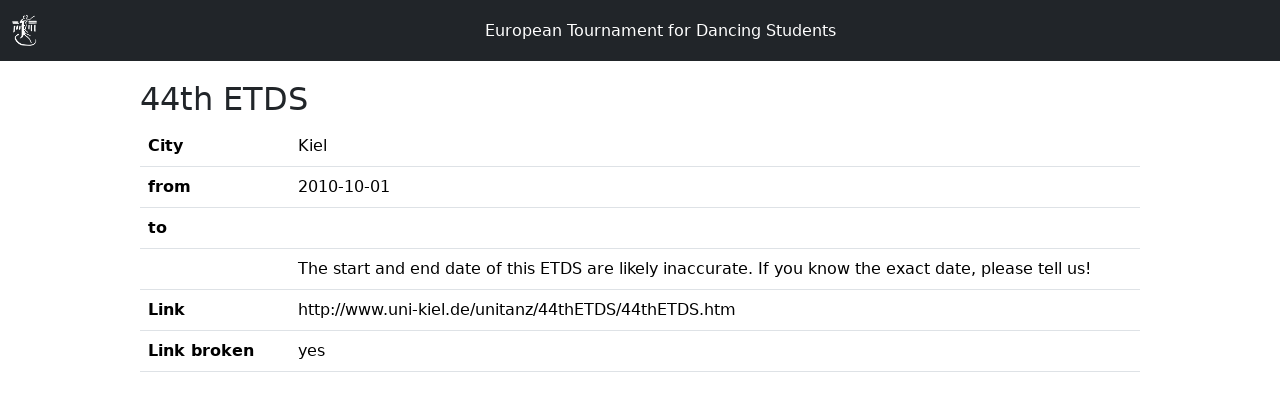

--- FILE ---
content_type: text/html
request_url: https://www.unitanz-berlin.de/etds/etds_044/
body_size: 905
content:
<!doctype html>
<meta charset="utf-8">
	
<title>European Tournament for Dancing Students</title>

	<meta name="robots" content="index"/>
	<meta name="robots" content="follow"/>
	<meta http-equiv="expires" content="43200"/>
	<meta name="viewport" content="width=device-width, initial-scale=1">
	<link rel="shortcut icon" href="../../static/favicon.ico?h=32569bdb"/>
	<link rel="stylesheet" href="../../static/main.css?h=a5cd0b14">
</meta>
<body>
	<nav class="navbar navbar-expand-md fixed-top">
		<div class="container-fluid">
			
<a class="navbar-brand" href="#">
	<img alt="Logo" src="../../static/logo.png?h=f460b179"></img>
</a>


<ul class="collapse navbar-collapse navbar-nav justify-content-center w-100">
	<li class="nav-item text-white">European Tournament for Dancing Students</li>
</ul>

		</div>
	</nav>

	<div class="page-container">
		<div class="page-spacer"></div>

		<div class="page-content">
		
<div class="block block-text-block">
	<h2>44th ETDS</h2>

	<table style="table-layout: fixed">
		<tbody>
			<tr><th style="width: 150px">City</th><td>Kiel</td>
			<tr><th>from</th><td>2010-10-01</td>
			<tr><th>to</th><td></td></tr>
			
			<tr>
				<td></td><td>The start and end date of this ETDS are likely inaccurate. If you know the exact date, please tell us! </td>
			</tr>
			
			<tr>
				<th>Link</th>
				<td>
					
					http://www.uni-kiel.de/unitanz/44thETDS/44thETDS.htm
					

				</td>
			</tr>

			<tr>
				<th>Link broken</th>
				<td>
					
					yes
					
				</td>
			</tr>
		</tbody>
	</table>
</div>

		</div>

		<footer class="page-footer">
			<div class="container-fluid">
				<div class="row">
					<div class="col d-none d-sm-block">Keine Cookies, also kein Cookiebanner!</div>
					<div class="col col-sm-auto text-center text-sm-end">
						<a href="../../datenschutzerklaerung/">Datenschutzerklärung</a>
					</div>
					<div class="col col-sm-auto text-center text-sm-end">
						<a href="../../impressum/">Impressum</a>
					</div>
				</div>
			</div>
		</footer>
	</div>

	<script src="../../static/main.js"></script>
</body>


--- FILE ---
content_type: text/javascript
request_url: https://www.unitanz-berlin.de/static/main.js
body_size: 14501
content:
/*
 * ATTENTION: The "eval" devtool has been used (maybe by default in mode: "development").
 * This devtool is neither made for production nor for readable output files.
 * It uses "eval()" calls to create a separate source file in the browser devtools.
 * If you are trying to read the output file, select a different devtool (https://webpack.js.org/configuration/devtool/)
 * or disable the default devtool with "devtool: false".
 * If you are looking for production-ready output files, see mode: "production" (https://webpack.js.org/configuration/mode/).
 */
/******/ (() => { // webpackBootstrap
/******/ 	var __webpack_modules__ = ({

/***/ "./node_modules/bootstrap/js/dist/base-component.js":
/*!**********************************************************!*\
  !*** ./node_modules/bootstrap/js/dist/base-component.js ***!
  \**********************************************************/
/***/ (function(module, __unused_webpack_exports, __webpack_require__) {

eval("/*!\n  * Bootstrap base-component.js v5.3.2 (https://getbootstrap.com/)\n  * Copyright 2011-2023 The Bootstrap Authors (https://github.com/twbs/bootstrap/graphs/contributors)\n  * Licensed under MIT (https://github.com/twbs/bootstrap/blob/main/LICENSE)\n  */\n(function (global, factory) {\n   true ? module.exports = factory(__webpack_require__(/*! ./dom/data.js */ \"./node_modules/bootstrap/js/dist/dom/data.js\"), __webpack_require__(/*! ./dom/event-handler.js */ \"./node_modules/bootstrap/js/dist/dom/event-handler.js\"), __webpack_require__(/*! ./util/config.js */ \"./node_modules/bootstrap/js/dist/util/config.js\"), __webpack_require__(/*! ./util/index.js */ \"./node_modules/bootstrap/js/dist/util/index.js\")) :\n  0;\n})(this, (function (Data, EventHandler, Config, index_js) { 'use strict';\n\n  /**\n   * --------------------------------------------------------------------------\n   * Bootstrap base-component.js\n   * Licensed under MIT (https://github.com/twbs/bootstrap/blob/main/LICENSE)\n   * --------------------------------------------------------------------------\n   */\n\n\n  /**\n   * Constants\n   */\n\n  const VERSION = '5.3.2';\n\n  /**\n   * Class definition\n   */\n\n  class BaseComponent extends Config {\n    constructor(element, config) {\n      super();\n      element = index_js.getElement(element);\n      if (!element) {\n        return;\n      }\n      this._element = element;\n      this._config = this._getConfig(config);\n      Data.set(this._element, this.constructor.DATA_KEY, this);\n    }\n\n    // Public\n    dispose() {\n      Data.remove(this._element, this.constructor.DATA_KEY);\n      EventHandler.off(this._element, this.constructor.EVENT_KEY);\n      for (const propertyName of Object.getOwnPropertyNames(this)) {\n        this[propertyName] = null;\n      }\n    }\n    _queueCallback(callback, element, isAnimated = true) {\n      index_js.executeAfterTransition(callback, element, isAnimated);\n    }\n    _getConfig(config) {\n      config = this._mergeConfigObj(config, this._element);\n      config = this._configAfterMerge(config);\n      this._typeCheckConfig(config);\n      return config;\n    }\n\n    // Static\n    static getInstance(element) {\n      return Data.get(index_js.getElement(element), this.DATA_KEY);\n    }\n    static getOrCreateInstance(element, config = {}) {\n      return this.getInstance(element) || new this(element, typeof config === 'object' ? config : null);\n    }\n    static get VERSION() {\n      return VERSION;\n    }\n    static get DATA_KEY() {\n      return `bs.${this.NAME}`;\n    }\n    static get EVENT_KEY() {\n      return `.${this.DATA_KEY}`;\n    }\n    static eventName(name) {\n      return `${name}${this.EVENT_KEY}`;\n    }\n  }\n\n  return BaseComponent;\n\n}));\n//# sourceMappingURL=base-component.js.map\n\n\n//# sourceURL=webpack://ubx/./node_modules/bootstrap/js/dist/base-component.js?");

/***/ }),

/***/ "./node_modules/bootstrap/js/dist/button.js":
/*!**************************************************!*\
  !*** ./node_modules/bootstrap/js/dist/button.js ***!
  \**************************************************/
/***/ (function(module, __unused_webpack_exports, __webpack_require__) {

eval("/*!\n  * Bootstrap button.js v5.3.2 (https://getbootstrap.com/)\n  * Copyright 2011-2023 The Bootstrap Authors (https://github.com/twbs/bootstrap/graphs/contributors)\n  * Licensed under MIT (https://github.com/twbs/bootstrap/blob/main/LICENSE)\n  */\n(function (global, factory) {\n   true ? module.exports = factory(__webpack_require__(/*! ./base-component.js */ \"./node_modules/bootstrap/js/dist/base-component.js\"), __webpack_require__(/*! ./dom/event-handler.js */ \"./node_modules/bootstrap/js/dist/dom/event-handler.js\"), __webpack_require__(/*! ./util/index.js */ \"./node_modules/bootstrap/js/dist/util/index.js\")) :\n  0;\n})(this, (function (BaseComponent, EventHandler, index_js) { 'use strict';\n\n  /**\n   * --------------------------------------------------------------------------\n   * Bootstrap button.js\n   * Licensed under MIT (https://github.com/twbs/bootstrap/blob/main/LICENSE)\n   * --------------------------------------------------------------------------\n   */\n\n\n  /**\n   * Constants\n   */\n\n  const NAME = 'button';\n  const DATA_KEY = 'bs.button';\n  const EVENT_KEY = `.${DATA_KEY}`;\n  const DATA_API_KEY = '.data-api';\n  const CLASS_NAME_ACTIVE = 'active';\n  const SELECTOR_DATA_TOGGLE = '[data-bs-toggle=\"button\"]';\n  const EVENT_CLICK_DATA_API = `click${EVENT_KEY}${DATA_API_KEY}`;\n\n  /**\n   * Class definition\n   */\n\n  class Button extends BaseComponent {\n    // Getters\n    static get NAME() {\n      return NAME;\n    }\n\n    // Public\n    toggle() {\n      // Toggle class and sync the `aria-pressed` attribute with the return value of the `.toggle()` method\n      this._element.setAttribute('aria-pressed', this._element.classList.toggle(CLASS_NAME_ACTIVE));\n    }\n\n    // Static\n    static jQueryInterface(config) {\n      return this.each(function () {\n        const data = Button.getOrCreateInstance(this);\n        if (config === 'toggle') {\n          data[config]();\n        }\n      });\n    }\n  }\n\n  /**\n   * Data API implementation\n   */\n\n  EventHandler.on(document, EVENT_CLICK_DATA_API, SELECTOR_DATA_TOGGLE, event => {\n    event.preventDefault();\n    const button = event.target.closest(SELECTOR_DATA_TOGGLE);\n    const data = Button.getOrCreateInstance(button);\n    data.toggle();\n  });\n\n  /**\n   * jQuery\n   */\n\n  index_js.defineJQueryPlugin(Button);\n\n  return Button;\n\n}));\n//# sourceMappingURL=button.js.map\n\n\n//# sourceURL=webpack://ubx/./node_modules/bootstrap/js/dist/button.js?");

/***/ }),

/***/ "./node_modules/bootstrap/js/dist/carousel.js":
/*!****************************************************!*\
  !*** ./node_modules/bootstrap/js/dist/carousel.js ***!
  \****************************************************/
/***/ (function(module, __unused_webpack_exports, __webpack_require__) {

eval("/*!\n  * Bootstrap carousel.js v5.3.2 (https://getbootstrap.com/)\n  * Copyright 2011-2023 The Bootstrap Authors (https://github.com/twbs/bootstrap/graphs/contributors)\n  * Licensed under MIT (https://github.com/twbs/bootstrap/blob/main/LICENSE)\n  */\n(function (global, factory) {\n   true ? module.exports = factory(__webpack_require__(/*! ./base-component.js */ \"./node_modules/bootstrap/js/dist/base-component.js\"), __webpack_require__(/*! ./dom/event-handler.js */ \"./node_modules/bootstrap/js/dist/dom/event-handler.js\"), __webpack_require__(/*! ./dom/manipulator.js */ \"./node_modules/bootstrap/js/dist/dom/manipulator.js\"), __webpack_require__(/*! ./dom/selector-engine.js */ \"./node_modules/bootstrap/js/dist/dom/selector-engine.js\"), __webpack_require__(/*! ./util/index.js */ \"./node_modules/bootstrap/js/dist/util/index.js\"), __webpack_require__(/*! ./util/swipe.js */ \"./node_modules/bootstrap/js/dist/util/swipe.js\")) :\n  0;\n})(this, (function (BaseComponent, EventHandler, Manipulator, SelectorEngine, index_js, Swipe) { 'use strict';\n\n  /**\n   * --------------------------------------------------------------------------\n   * Bootstrap carousel.js\n   * Licensed under MIT (https://github.com/twbs/bootstrap/blob/main/LICENSE)\n   * --------------------------------------------------------------------------\n   */\n\n\n  /**\n   * Constants\n   */\n\n  const NAME = 'carousel';\n  const DATA_KEY = 'bs.carousel';\n  const EVENT_KEY = `.${DATA_KEY}`;\n  const DATA_API_KEY = '.data-api';\n  const ARROW_LEFT_KEY = 'ArrowLeft';\n  const ARROW_RIGHT_KEY = 'ArrowRight';\n  const TOUCHEVENT_COMPAT_WAIT = 500; // Time for mouse compat events to fire after touch\n\n  const ORDER_NEXT = 'next';\n  const ORDER_PREV = 'prev';\n  const DIRECTION_LEFT = 'left';\n  const DIRECTION_RIGHT = 'right';\n  const EVENT_SLIDE = `slide${EVENT_KEY}`;\n  const EVENT_SLID = `slid${EVENT_KEY}`;\n  const EVENT_KEYDOWN = `keydown${EVENT_KEY}`;\n  const EVENT_MOUSEENTER = `mouseenter${EVENT_KEY}`;\n  const EVENT_MOUSELEAVE = `mouseleave${EVENT_KEY}`;\n  const EVENT_DRAG_START = `dragstart${EVENT_KEY}`;\n  const EVENT_LOAD_DATA_API = `load${EVENT_KEY}${DATA_API_KEY}`;\n  const EVENT_CLICK_DATA_API = `click${EVENT_KEY}${DATA_API_KEY}`;\n  const CLASS_NAME_CAROUSEL = 'carousel';\n  const CLASS_NAME_ACTIVE = 'active';\n  const CLASS_NAME_SLIDE = 'slide';\n  const CLASS_NAME_END = 'carousel-item-end';\n  const CLASS_NAME_START = 'carousel-item-start';\n  const CLASS_NAME_NEXT = 'carousel-item-next';\n  const CLASS_NAME_PREV = 'carousel-item-prev';\n  const SELECTOR_ACTIVE = '.active';\n  const SELECTOR_ITEM = '.carousel-item';\n  const SELECTOR_ACTIVE_ITEM = SELECTOR_ACTIVE + SELECTOR_ITEM;\n  const SELECTOR_ITEM_IMG = '.carousel-item img';\n  const SELECTOR_INDICATORS = '.carousel-indicators';\n  const SELECTOR_DATA_SLIDE = '[data-bs-slide], [data-bs-slide-to]';\n  const SELECTOR_DATA_RIDE = '[data-bs-ride=\"carousel\"]';\n  const KEY_TO_DIRECTION = {\n    [ARROW_LEFT_KEY]: DIRECTION_RIGHT,\n    [ARROW_RIGHT_KEY]: DIRECTION_LEFT\n  };\n  const Default = {\n    interval: 5000,\n    keyboard: true,\n    pause: 'hover',\n    ride: false,\n    touch: true,\n    wrap: true\n  };\n  const DefaultType = {\n    interval: '(number|boolean)',\n    // TODO:v6 remove boolean support\n    keyboard: 'boolean',\n    pause: '(string|boolean)',\n    ride: '(boolean|string)',\n    touch: 'boolean',\n    wrap: 'boolean'\n  };\n\n  /**\n   * Class definition\n   */\n\n  class Carousel extends BaseComponent {\n    constructor(element, config) {\n      super(element, config);\n      this._interval = null;\n      this._activeElement = null;\n      this._isSliding = false;\n      this.touchTimeout = null;\n      this._swipeHelper = null;\n      this._indicatorsElement = SelectorEngine.findOne(SELECTOR_INDICATORS, this._element);\n      this._addEventListeners();\n      if (this._config.ride === CLASS_NAME_CAROUSEL) {\n        this.cycle();\n      }\n    }\n\n    // Getters\n    static get Default() {\n      return Default;\n    }\n    static get DefaultType() {\n      return DefaultType;\n    }\n    static get NAME() {\n      return NAME;\n    }\n\n    // Public\n    next() {\n      this._slide(ORDER_NEXT);\n    }\n    nextWhenVisible() {\n      // FIXME TODO use `document.visibilityState`\n      // Don't call next when the page isn't visible\n      // or the carousel or its parent isn't visible\n      if (!document.hidden && index_js.isVisible(this._element)) {\n        this.next();\n      }\n    }\n    prev() {\n      this._slide(ORDER_PREV);\n    }\n    pause() {\n      if (this._isSliding) {\n        index_js.triggerTransitionEnd(this._element);\n      }\n      this._clearInterval();\n    }\n    cycle() {\n      this._clearInterval();\n      this._updateInterval();\n      this._interval = setInterval(() => this.nextWhenVisible(), this._config.interval);\n    }\n    _maybeEnableCycle() {\n      if (!this._config.ride) {\n        return;\n      }\n      if (this._isSliding) {\n        EventHandler.one(this._element, EVENT_SLID, () => this.cycle());\n        return;\n      }\n      this.cycle();\n    }\n    to(index) {\n      const items = this._getItems();\n      if (index > items.length - 1 || index < 0) {\n        return;\n      }\n      if (this._isSliding) {\n        EventHandler.one(this._element, EVENT_SLID, () => this.to(index));\n        return;\n      }\n      const activeIndex = this._getItemIndex(this._getActive());\n      if (activeIndex === index) {\n        return;\n      }\n      const order = index > activeIndex ? ORDER_NEXT : ORDER_PREV;\n      this._slide(order, items[index]);\n    }\n    dispose() {\n      if (this._swipeHelper) {\n        this._swipeHelper.dispose();\n      }\n      super.dispose();\n    }\n\n    // Private\n    _configAfterMerge(config) {\n      config.defaultInterval = config.interval;\n      return config;\n    }\n    _addEventListeners() {\n      if (this._config.keyboard) {\n        EventHandler.on(this._element, EVENT_KEYDOWN, event => this._keydown(event));\n      }\n      if (this._config.pause === 'hover') {\n        EventHandler.on(this._element, EVENT_MOUSEENTER, () => this.pause());\n        EventHandler.on(this._element, EVENT_MOUSELEAVE, () => this._maybeEnableCycle());\n      }\n      if (this._config.touch && Swipe.isSupported()) {\n        this._addTouchEventListeners();\n      }\n    }\n    _addTouchEventListeners() {\n      for (const img of SelectorEngine.find(SELECTOR_ITEM_IMG, this._element)) {\n        EventHandler.on(img, EVENT_DRAG_START, event => event.preventDefault());\n      }\n      const endCallBack = () => {\n        if (this._config.pause !== 'hover') {\n          return;\n        }\n\n        // If it's a touch-enabled device, mouseenter/leave are fired as\n        // part of the mouse compatibility events on first tap - the carousel\n        // would stop cycling until user tapped out of it;\n        // here, we listen for touchend, explicitly pause the carousel\n        // (as if it's the second time we tap on it, mouseenter compat event\n        // is NOT fired) and after a timeout (to allow for mouse compatibility\n        // events to fire) we explicitly restart cycling\n\n        this.pause();\n        if (this.touchTimeout) {\n          clearTimeout(this.touchTimeout);\n        }\n        this.touchTimeout = setTimeout(() => this._maybeEnableCycle(), TOUCHEVENT_COMPAT_WAIT + this._config.interval);\n      };\n      const swipeConfig = {\n        leftCallback: () => this._slide(this._directionToOrder(DIRECTION_LEFT)),\n        rightCallback: () => this._slide(this._directionToOrder(DIRECTION_RIGHT)),\n        endCallback: endCallBack\n      };\n      this._swipeHelper = new Swipe(this._element, swipeConfig);\n    }\n    _keydown(event) {\n      if (/input|textarea/i.test(event.target.tagName)) {\n        return;\n      }\n      const direction = KEY_TO_DIRECTION[event.key];\n      if (direction) {\n        event.preventDefault();\n        this._slide(this._directionToOrder(direction));\n      }\n    }\n    _getItemIndex(element) {\n      return this._getItems().indexOf(element);\n    }\n    _setActiveIndicatorElement(index) {\n      if (!this._indicatorsElement) {\n        return;\n      }\n      const activeIndicator = SelectorEngine.findOne(SELECTOR_ACTIVE, this._indicatorsElement);\n      activeIndicator.classList.remove(CLASS_NAME_ACTIVE);\n      activeIndicator.removeAttribute('aria-current');\n      const newActiveIndicator = SelectorEngine.findOne(`[data-bs-slide-to=\"${index}\"]`, this._indicatorsElement);\n      if (newActiveIndicator) {\n        newActiveIndicator.classList.add(CLASS_NAME_ACTIVE);\n        newActiveIndicator.setAttribute('aria-current', 'true');\n      }\n    }\n    _updateInterval() {\n      const element = this._activeElement || this._getActive();\n      if (!element) {\n        return;\n      }\n      const elementInterval = Number.parseInt(element.getAttribute('data-bs-interval'), 10);\n      this._config.interval = elementInterval || this._config.defaultInterval;\n    }\n    _slide(order, element = null) {\n      if (this._isSliding) {\n        return;\n      }\n      const activeElement = this._getActive();\n      const isNext = order === ORDER_NEXT;\n      const nextElement = element || index_js.getNextActiveElement(this._getItems(), activeElement, isNext, this._config.wrap);\n      if (nextElement === activeElement) {\n        return;\n      }\n      const nextElementIndex = this._getItemIndex(nextElement);\n      const triggerEvent = eventName => {\n        return EventHandler.trigger(this._element, eventName, {\n          relatedTarget: nextElement,\n          direction: this._orderToDirection(order),\n          from: this._getItemIndex(activeElement),\n          to: nextElementIndex\n        });\n      };\n      const slideEvent = triggerEvent(EVENT_SLIDE);\n      if (slideEvent.defaultPrevented) {\n        return;\n      }\n      if (!activeElement || !nextElement) {\n        // Some weirdness is happening, so we bail\n        // TODO: change tests that use empty divs to avoid this check\n        return;\n      }\n      const isCycling = Boolean(this._interval);\n      this.pause();\n      this._isSliding = true;\n      this._setActiveIndicatorElement(nextElementIndex);\n      this._activeElement = nextElement;\n      const directionalClassName = isNext ? CLASS_NAME_START : CLASS_NAME_END;\n      const orderClassName = isNext ? CLASS_NAME_NEXT : CLASS_NAME_PREV;\n      nextElement.classList.add(orderClassName);\n      index_js.reflow(nextElement);\n      activeElement.classList.add(directionalClassName);\n      nextElement.classList.add(directionalClassName);\n      const completeCallBack = () => {\n        nextElement.classList.remove(directionalClassName, orderClassName);\n        nextElement.classList.add(CLASS_NAME_ACTIVE);\n        activeElement.classList.remove(CLASS_NAME_ACTIVE, orderClassName, directionalClassName);\n        this._isSliding = false;\n        triggerEvent(EVENT_SLID);\n      };\n      this._queueCallback(completeCallBack, activeElement, this._isAnimated());\n      if (isCycling) {\n        this.cycle();\n      }\n    }\n    _isAnimated() {\n      return this._element.classList.contains(CLASS_NAME_SLIDE);\n    }\n    _getActive() {\n      return SelectorEngine.findOne(SELECTOR_ACTIVE_ITEM, this._element);\n    }\n    _getItems() {\n      return SelectorEngine.find(SELECTOR_ITEM, this._element);\n    }\n    _clearInterval() {\n      if (this._interval) {\n        clearInterval(this._interval);\n        this._interval = null;\n      }\n    }\n    _directionToOrder(direction) {\n      if (index_js.isRTL()) {\n        return direction === DIRECTION_LEFT ? ORDER_PREV : ORDER_NEXT;\n      }\n      return direction === DIRECTION_LEFT ? ORDER_NEXT : ORDER_PREV;\n    }\n    _orderToDirection(order) {\n      if (index_js.isRTL()) {\n        return order === ORDER_PREV ? DIRECTION_LEFT : DIRECTION_RIGHT;\n      }\n      return order === ORDER_PREV ? DIRECTION_RIGHT : DIRECTION_LEFT;\n    }\n\n    // Static\n    static jQueryInterface(config) {\n      return this.each(function () {\n        const data = Carousel.getOrCreateInstance(this, config);\n        if (typeof config === 'number') {\n          data.to(config);\n          return;\n        }\n        if (typeof config === 'string') {\n          if (data[config] === undefined || config.startsWith('_') || config === 'constructor') {\n            throw new TypeError(`No method named \"${config}\"`);\n          }\n          data[config]();\n        }\n      });\n    }\n  }\n\n  /**\n   * Data API implementation\n   */\n\n  EventHandler.on(document, EVENT_CLICK_DATA_API, SELECTOR_DATA_SLIDE, function (event) {\n    const target = SelectorEngine.getElementFromSelector(this);\n    if (!target || !target.classList.contains(CLASS_NAME_CAROUSEL)) {\n      return;\n    }\n    event.preventDefault();\n    const carousel = Carousel.getOrCreateInstance(target);\n    const slideIndex = this.getAttribute('data-bs-slide-to');\n    if (slideIndex) {\n      carousel.to(slideIndex);\n      carousel._maybeEnableCycle();\n      return;\n    }\n    if (Manipulator.getDataAttribute(this, 'slide') === 'next') {\n      carousel.next();\n      carousel._maybeEnableCycle();\n      return;\n    }\n    carousel.prev();\n    carousel._maybeEnableCycle();\n  });\n  EventHandler.on(window, EVENT_LOAD_DATA_API, () => {\n    const carousels = SelectorEngine.find(SELECTOR_DATA_RIDE);\n    for (const carousel of carousels) {\n      Carousel.getOrCreateInstance(carousel);\n    }\n  });\n\n  /**\n   * jQuery\n   */\n\n  index_js.defineJQueryPlugin(Carousel);\n\n  return Carousel;\n\n}));\n//# sourceMappingURL=carousel.js.map\n\n\n//# sourceURL=webpack://ubx/./node_modules/bootstrap/js/dist/carousel.js?");

/***/ }),

/***/ "./node_modules/bootstrap/js/dist/collapse.js":
/*!****************************************************!*\
  !*** ./node_modules/bootstrap/js/dist/collapse.js ***!
  \****************************************************/
/***/ (function(module, __unused_webpack_exports, __webpack_require__) {

eval("/*!\n  * Bootstrap collapse.js v5.3.2 (https://getbootstrap.com/)\n  * Copyright 2011-2023 The Bootstrap Authors (https://github.com/twbs/bootstrap/graphs/contributors)\n  * Licensed under MIT (https://github.com/twbs/bootstrap/blob/main/LICENSE)\n  */\n(function (global, factory) {\n   true ? module.exports = factory(__webpack_require__(/*! ./base-component.js */ \"./node_modules/bootstrap/js/dist/base-component.js\"), __webpack_require__(/*! ./dom/event-handler.js */ \"./node_modules/bootstrap/js/dist/dom/event-handler.js\"), __webpack_require__(/*! ./dom/selector-engine.js */ \"./node_modules/bootstrap/js/dist/dom/selector-engine.js\"), __webpack_require__(/*! ./util/index.js */ \"./node_modules/bootstrap/js/dist/util/index.js\")) :\n  0;\n})(this, (function (BaseComponent, EventHandler, SelectorEngine, index_js) { 'use strict';\n\n  /**\n   * --------------------------------------------------------------------------\n   * Bootstrap collapse.js\n   * Licensed under MIT (https://github.com/twbs/bootstrap/blob/main/LICENSE)\n   * --------------------------------------------------------------------------\n   */\n\n\n  /**\n   * Constants\n   */\n\n  const NAME = 'collapse';\n  const DATA_KEY = 'bs.collapse';\n  const EVENT_KEY = `.${DATA_KEY}`;\n  const DATA_API_KEY = '.data-api';\n  const EVENT_SHOW = `show${EVENT_KEY}`;\n  const EVENT_SHOWN = `shown${EVENT_KEY}`;\n  const EVENT_HIDE = `hide${EVENT_KEY}`;\n  const EVENT_HIDDEN = `hidden${EVENT_KEY}`;\n  const EVENT_CLICK_DATA_API = `click${EVENT_KEY}${DATA_API_KEY}`;\n  const CLASS_NAME_SHOW = 'show';\n  const CLASS_NAME_COLLAPSE = 'collapse';\n  const CLASS_NAME_COLLAPSING = 'collapsing';\n  const CLASS_NAME_COLLAPSED = 'collapsed';\n  const CLASS_NAME_DEEPER_CHILDREN = `:scope .${CLASS_NAME_COLLAPSE} .${CLASS_NAME_COLLAPSE}`;\n  const CLASS_NAME_HORIZONTAL = 'collapse-horizontal';\n  const WIDTH = 'width';\n  const HEIGHT = 'height';\n  const SELECTOR_ACTIVES = '.collapse.show, .collapse.collapsing';\n  const SELECTOR_DATA_TOGGLE = '[data-bs-toggle=\"collapse\"]';\n  const Default = {\n    parent: null,\n    toggle: true\n  };\n  const DefaultType = {\n    parent: '(null|element)',\n    toggle: 'boolean'\n  };\n\n  /**\n   * Class definition\n   */\n\n  class Collapse extends BaseComponent {\n    constructor(element, config) {\n      super(element, config);\n      this._isTransitioning = false;\n      this._triggerArray = [];\n      const toggleList = SelectorEngine.find(SELECTOR_DATA_TOGGLE);\n      for (const elem of toggleList) {\n        const selector = SelectorEngine.getSelectorFromElement(elem);\n        const filterElement = SelectorEngine.find(selector).filter(foundElement => foundElement === this._element);\n        if (selector !== null && filterElement.length) {\n          this._triggerArray.push(elem);\n        }\n      }\n      this._initializeChildren();\n      if (!this._config.parent) {\n        this._addAriaAndCollapsedClass(this._triggerArray, this._isShown());\n      }\n      if (this._config.toggle) {\n        this.toggle();\n      }\n    }\n\n    // Getters\n    static get Default() {\n      return Default;\n    }\n    static get DefaultType() {\n      return DefaultType;\n    }\n    static get NAME() {\n      return NAME;\n    }\n\n    // Public\n    toggle() {\n      if (this._isShown()) {\n        this.hide();\n      } else {\n        this.show();\n      }\n    }\n    show() {\n      if (this._isTransitioning || this._isShown()) {\n        return;\n      }\n      let activeChildren = [];\n\n      // find active children\n      if (this._config.parent) {\n        activeChildren = this._getFirstLevelChildren(SELECTOR_ACTIVES).filter(element => element !== this._element).map(element => Collapse.getOrCreateInstance(element, {\n          toggle: false\n        }));\n      }\n      if (activeChildren.length && activeChildren[0]._isTransitioning) {\n        return;\n      }\n      const startEvent = EventHandler.trigger(this._element, EVENT_SHOW);\n      if (startEvent.defaultPrevented) {\n        return;\n      }\n      for (const activeInstance of activeChildren) {\n        activeInstance.hide();\n      }\n      const dimension = this._getDimension();\n      this._element.classList.remove(CLASS_NAME_COLLAPSE);\n      this._element.classList.add(CLASS_NAME_COLLAPSING);\n      this._element.style[dimension] = 0;\n      this._addAriaAndCollapsedClass(this._triggerArray, true);\n      this._isTransitioning = true;\n      const complete = () => {\n        this._isTransitioning = false;\n        this._element.classList.remove(CLASS_NAME_COLLAPSING);\n        this._element.classList.add(CLASS_NAME_COLLAPSE, CLASS_NAME_SHOW);\n        this._element.style[dimension] = '';\n        EventHandler.trigger(this._element, EVENT_SHOWN);\n      };\n      const capitalizedDimension = dimension[0].toUpperCase() + dimension.slice(1);\n      const scrollSize = `scroll${capitalizedDimension}`;\n      this._queueCallback(complete, this._element, true);\n      this._element.style[dimension] = `${this._element[scrollSize]}px`;\n    }\n    hide() {\n      if (this._isTransitioning || !this._isShown()) {\n        return;\n      }\n      const startEvent = EventHandler.trigger(this._element, EVENT_HIDE);\n      if (startEvent.defaultPrevented) {\n        return;\n      }\n      const dimension = this._getDimension();\n      this._element.style[dimension] = `${this._element.getBoundingClientRect()[dimension]}px`;\n      index_js.reflow(this._element);\n      this._element.classList.add(CLASS_NAME_COLLAPSING);\n      this._element.classList.remove(CLASS_NAME_COLLAPSE, CLASS_NAME_SHOW);\n      for (const trigger of this._triggerArray) {\n        const element = SelectorEngine.getElementFromSelector(trigger);\n        if (element && !this._isShown(element)) {\n          this._addAriaAndCollapsedClass([trigger], false);\n        }\n      }\n      this._isTransitioning = true;\n      const complete = () => {\n        this._isTransitioning = false;\n        this._element.classList.remove(CLASS_NAME_COLLAPSING);\n        this._element.classList.add(CLASS_NAME_COLLAPSE);\n        EventHandler.trigger(this._element, EVENT_HIDDEN);\n      };\n      this._element.style[dimension] = '';\n      this._queueCallback(complete, this._element, true);\n    }\n    _isShown(element = this._element) {\n      return element.classList.contains(CLASS_NAME_SHOW);\n    }\n\n    // Private\n    _configAfterMerge(config) {\n      config.toggle = Boolean(config.toggle); // Coerce string values\n      config.parent = index_js.getElement(config.parent);\n      return config;\n    }\n    _getDimension() {\n      return this._element.classList.contains(CLASS_NAME_HORIZONTAL) ? WIDTH : HEIGHT;\n    }\n    _initializeChildren() {\n      if (!this._config.parent) {\n        return;\n      }\n      const children = this._getFirstLevelChildren(SELECTOR_DATA_TOGGLE);\n      for (const element of children) {\n        const selected = SelectorEngine.getElementFromSelector(element);\n        if (selected) {\n          this._addAriaAndCollapsedClass([element], this._isShown(selected));\n        }\n      }\n    }\n    _getFirstLevelChildren(selector) {\n      const children = SelectorEngine.find(CLASS_NAME_DEEPER_CHILDREN, this._config.parent);\n      // remove children if greater depth\n      return SelectorEngine.find(selector, this._config.parent).filter(element => !children.includes(element));\n    }\n    _addAriaAndCollapsedClass(triggerArray, isOpen) {\n      if (!triggerArray.length) {\n        return;\n      }\n      for (const element of triggerArray) {\n        element.classList.toggle(CLASS_NAME_COLLAPSED, !isOpen);\n        element.setAttribute('aria-expanded', isOpen);\n      }\n    }\n\n    // Static\n    static jQueryInterface(config) {\n      const _config = {};\n      if (typeof config === 'string' && /show|hide/.test(config)) {\n        _config.toggle = false;\n      }\n      return this.each(function () {\n        const data = Collapse.getOrCreateInstance(this, _config);\n        if (typeof config === 'string') {\n          if (typeof data[config] === 'undefined') {\n            throw new TypeError(`No method named \"${config}\"`);\n          }\n          data[config]();\n        }\n      });\n    }\n  }\n\n  /**\n   * Data API implementation\n   */\n\n  EventHandler.on(document, EVENT_CLICK_DATA_API, SELECTOR_DATA_TOGGLE, function (event) {\n    // preventDefault only for <a> elements (which change the URL) not inside the collapsible element\n    if (event.target.tagName === 'A' || event.delegateTarget && event.delegateTarget.tagName === 'A') {\n      event.preventDefault();\n    }\n    for (const element of SelectorEngine.getMultipleElementsFromSelector(this)) {\n      Collapse.getOrCreateInstance(element, {\n        toggle: false\n      }).toggle();\n    }\n  });\n\n  /**\n   * jQuery\n   */\n\n  index_js.defineJQueryPlugin(Collapse);\n\n  return Collapse;\n\n}));\n//# sourceMappingURL=collapse.js.map\n\n\n//# sourceURL=webpack://ubx/./node_modules/bootstrap/js/dist/collapse.js?");

/***/ }),

/***/ "./node_modules/bootstrap/js/dist/dom/data.js":
/*!****************************************************!*\
  !*** ./node_modules/bootstrap/js/dist/dom/data.js ***!
  \****************************************************/
/***/ (function(module) {

eval("/*!\n  * Bootstrap data.js v5.3.2 (https://getbootstrap.com/)\n  * Copyright 2011-2023 The Bootstrap Authors (https://github.com/twbs/bootstrap/graphs/contributors)\n  * Licensed under MIT (https://github.com/twbs/bootstrap/blob/main/LICENSE)\n  */\n(function (global, factory) {\n   true ? module.exports = factory() :\n  0;\n})(this, (function () { 'use strict';\n\n  /**\n   * --------------------------------------------------------------------------\n   * Bootstrap dom/data.js\n   * Licensed under MIT (https://github.com/twbs/bootstrap/blob/main/LICENSE)\n   * --------------------------------------------------------------------------\n   */\n\n  /**\n   * Constants\n   */\n\n  const elementMap = new Map();\n  const data = {\n    set(element, key, instance) {\n      if (!elementMap.has(element)) {\n        elementMap.set(element, new Map());\n      }\n      const instanceMap = elementMap.get(element);\n\n      // make it clear we only want one instance per element\n      // can be removed later when multiple key/instances are fine to be used\n      if (!instanceMap.has(key) && instanceMap.size !== 0) {\n        // eslint-disable-next-line no-console\n        console.error(`Bootstrap doesn't allow more than one instance per element. Bound instance: ${Array.from(instanceMap.keys())[0]}.`);\n        return;\n      }\n      instanceMap.set(key, instance);\n    },\n    get(element, key) {\n      if (elementMap.has(element)) {\n        return elementMap.get(element).get(key) || null;\n      }\n      return null;\n    },\n    remove(element, key) {\n      if (!elementMap.has(element)) {\n        return;\n      }\n      const instanceMap = elementMap.get(element);\n      instanceMap.delete(key);\n\n      // free up element references if there are no instances left for an element\n      if (instanceMap.size === 0) {\n        elementMap.delete(element);\n      }\n    }\n  };\n\n  return data;\n\n}));\n//# sourceMappingURL=data.js.map\n\n\n//# sourceURL=webpack://ubx/./node_modules/bootstrap/js/dist/dom/data.js?");

/***/ }),

/***/ "./node_modules/bootstrap/js/dist/dom/event-handler.js":
/*!*************************************************************!*\
  !*** ./node_modules/bootstrap/js/dist/dom/event-handler.js ***!
  \*************************************************************/
/***/ (function(module, __unused_webpack_exports, __webpack_require__) {

eval("/*!\n  * Bootstrap event-handler.js v5.3.2 (https://getbootstrap.com/)\n  * Copyright 2011-2023 The Bootstrap Authors (https://github.com/twbs/bootstrap/graphs/contributors)\n  * Licensed under MIT (https://github.com/twbs/bootstrap/blob/main/LICENSE)\n  */\n(function (global, factory) {\n   true ? module.exports = factory(__webpack_require__(/*! ../util/index.js */ \"./node_modules/bootstrap/js/dist/util/index.js\")) :\n  0;\n})(this, (function (index_js) { 'use strict';\n\n  /**\n   * --------------------------------------------------------------------------\n   * Bootstrap dom/event-handler.js\n   * Licensed under MIT (https://github.com/twbs/bootstrap/blob/main/LICENSE)\n   * --------------------------------------------------------------------------\n   */\n\n\n  /**\n   * Constants\n   */\n\n  const namespaceRegex = /[^.]*(?=\\..*)\\.|.*/;\n  const stripNameRegex = /\\..*/;\n  const stripUidRegex = /::\\d+$/;\n  const eventRegistry = {}; // Events storage\n  let uidEvent = 1;\n  const customEvents = {\n    mouseenter: 'mouseover',\n    mouseleave: 'mouseout'\n  };\n  const nativeEvents = new Set(['click', 'dblclick', 'mouseup', 'mousedown', 'contextmenu', 'mousewheel', 'DOMMouseScroll', 'mouseover', 'mouseout', 'mousemove', 'selectstart', 'selectend', 'keydown', 'keypress', 'keyup', 'orientationchange', 'touchstart', 'touchmove', 'touchend', 'touchcancel', 'pointerdown', 'pointermove', 'pointerup', 'pointerleave', 'pointercancel', 'gesturestart', 'gesturechange', 'gestureend', 'focus', 'blur', 'change', 'reset', 'select', 'submit', 'focusin', 'focusout', 'load', 'unload', 'beforeunload', 'resize', 'move', 'DOMContentLoaded', 'readystatechange', 'error', 'abort', 'scroll']);\n\n  /**\n   * Private methods\n   */\n\n  function makeEventUid(element, uid) {\n    return uid && `${uid}::${uidEvent++}` || element.uidEvent || uidEvent++;\n  }\n  function getElementEvents(element) {\n    const uid = makeEventUid(element);\n    element.uidEvent = uid;\n    eventRegistry[uid] = eventRegistry[uid] || {};\n    return eventRegistry[uid];\n  }\n  function bootstrapHandler(element, fn) {\n    return function handler(event) {\n      hydrateObj(event, {\n        delegateTarget: element\n      });\n      if (handler.oneOff) {\n        EventHandler.off(element, event.type, fn);\n      }\n      return fn.apply(element, [event]);\n    };\n  }\n  function bootstrapDelegationHandler(element, selector, fn) {\n    return function handler(event) {\n      const domElements = element.querySelectorAll(selector);\n      for (let {\n        target\n      } = event; target && target !== this; target = target.parentNode) {\n        for (const domElement of domElements) {\n          if (domElement !== target) {\n            continue;\n          }\n          hydrateObj(event, {\n            delegateTarget: target\n          });\n          if (handler.oneOff) {\n            EventHandler.off(element, event.type, selector, fn);\n          }\n          return fn.apply(target, [event]);\n        }\n      }\n    };\n  }\n  function findHandler(events, callable, delegationSelector = null) {\n    return Object.values(events).find(event => event.callable === callable && event.delegationSelector === delegationSelector);\n  }\n  function normalizeParameters(originalTypeEvent, handler, delegationFunction) {\n    const isDelegated = typeof handler === 'string';\n    // TODO: tooltip passes `false` instead of selector, so we need to check\n    const callable = isDelegated ? delegationFunction : handler || delegationFunction;\n    let typeEvent = getTypeEvent(originalTypeEvent);\n    if (!nativeEvents.has(typeEvent)) {\n      typeEvent = originalTypeEvent;\n    }\n    return [isDelegated, callable, typeEvent];\n  }\n  function addHandler(element, originalTypeEvent, handler, delegationFunction, oneOff) {\n    if (typeof originalTypeEvent !== 'string' || !element) {\n      return;\n    }\n    let [isDelegated, callable, typeEvent] = normalizeParameters(originalTypeEvent, handler, delegationFunction);\n\n    // in case of mouseenter or mouseleave wrap the handler within a function that checks for its DOM position\n    // this prevents the handler from being dispatched the same way as mouseover or mouseout does\n    if (originalTypeEvent in customEvents) {\n      const wrapFunction = fn => {\n        return function (event) {\n          if (!event.relatedTarget || event.relatedTarget !== event.delegateTarget && !event.delegateTarget.contains(event.relatedTarget)) {\n            return fn.call(this, event);\n          }\n        };\n      };\n      callable = wrapFunction(callable);\n    }\n    const events = getElementEvents(element);\n    const handlers = events[typeEvent] || (events[typeEvent] = {});\n    const previousFunction = findHandler(handlers, callable, isDelegated ? handler : null);\n    if (previousFunction) {\n      previousFunction.oneOff = previousFunction.oneOff && oneOff;\n      return;\n    }\n    const uid = makeEventUid(callable, originalTypeEvent.replace(namespaceRegex, ''));\n    const fn = isDelegated ? bootstrapDelegationHandler(element, handler, callable) : bootstrapHandler(element, callable);\n    fn.delegationSelector = isDelegated ? handler : null;\n    fn.callable = callable;\n    fn.oneOff = oneOff;\n    fn.uidEvent = uid;\n    handlers[uid] = fn;\n    element.addEventListener(typeEvent, fn, isDelegated);\n  }\n  function removeHandler(element, events, typeEvent, handler, delegationSelector) {\n    const fn = findHandler(events[typeEvent], handler, delegationSelector);\n    if (!fn) {\n      return;\n    }\n    element.removeEventListener(typeEvent, fn, Boolean(delegationSelector));\n    delete events[typeEvent][fn.uidEvent];\n  }\n  function removeNamespacedHandlers(element, events, typeEvent, namespace) {\n    const storeElementEvent = events[typeEvent] || {};\n    for (const [handlerKey, event] of Object.entries(storeElementEvent)) {\n      if (handlerKey.includes(namespace)) {\n        removeHandler(element, events, typeEvent, event.callable, event.delegationSelector);\n      }\n    }\n  }\n  function getTypeEvent(event) {\n    // allow to get the native events from namespaced events ('click.bs.button' --> 'click')\n    event = event.replace(stripNameRegex, '');\n    return customEvents[event] || event;\n  }\n  const EventHandler = {\n    on(element, event, handler, delegationFunction) {\n      addHandler(element, event, handler, delegationFunction, false);\n    },\n    one(element, event, handler, delegationFunction) {\n      addHandler(element, event, handler, delegationFunction, true);\n    },\n    off(element, originalTypeEvent, handler, delegationFunction) {\n      if (typeof originalTypeEvent !== 'string' || !element) {\n        return;\n      }\n      const [isDelegated, callable, typeEvent] = normalizeParameters(originalTypeEvent, handler, delegationFunction);\n      const inNamespace = typeEvent !== originalTypeEvent;\n      const events = getElementEvents(element);\n      const storeElementEvent = events[typeEvent] || {};\n      const isNamespace = originalTypeEvent.startsWith('.');\n      if (typeof callable !== 'undefined') {\n        // Simplest case: handler is passed, remove that listener ONLY.\n        if (!Object.keys(storeElementEvent).length) {\n          return;\n        }\n        removeHandler(element, events, typeEvent, callable, isDelegated ? handler : null);\n        return;\n      }\n      if (isNamespace) {\n        for (const elementEvent of Object.keys(events)) {\n          removeNamespacedHandlers(element, events, elementEvent, originalTypeEvent.slice(1));\n        }\n      }\n      for (const [keyHandlers, event] of Object.entries(storeElementEvent)) {\n        const handlerKey = keyHandlers.replace(stripUidRegex, '');\n        if (!inNamespace || originalTypeEvent.includes(handlerKey)) {\n          removeHandler(element, events, typeEvent, event.callable, event.delegationSelector);\n        }\n      }\n    },\n    trigger(element, event, args) {\n      if (typeof event !== 'string' || !element) {\n        return null;\n      }\n      const $ = index_js.getjQuery();\n      const typeEvent = getTypeEvent(event);\n      const inNamespace = event !== typeEvent;\n      let jQueryEvent = null;\n      let bubbles = true;\n      let nativeDispatch = true;\n      let defaultPrevented = false;\n      if (inNamespace && $) {\n        jQueryEvent = $.Event(event, args);\n        $(element).trigger(jQueryEvent);\n        bubbles = !jQueryEvent.isPropagationStopped();\n        nativeDispatch = !jQueryEvent.isImmediatePropagationStopped();\n        defaultPrevented = jQueryEvent.isDefaultPrevented();\n      }\n      const evt = hydrateObj(new Event(event, {\n        bubbles,\n        cancelable: true\n      }), args);\n      if (defaultPrevented) {\n        evt.preventDefault();\n      }\n      if (nativeDispatch) {\n        element.dispatchEvent(evt);\n      }\n      if (evt.defaultPrevented && jQueryEvent) {\n        jQueryEvent.preventDefault();\n      }\n      return evt;\n    }\n  };\n  function hydrateObj(obj, meta = {}) {\n    for (const [key, value] of Object.entries(meta)) {\n      try {\n        obj[key] = value;\n      } catch (_unused) {\n        Object.defineProperty(obj, key, {\n          configurable: true,\n          get() {\n            return value;\n          }\n        });\n      }\n    }\n    return obj;\n  }\n\n  return EventHandler;\n\n}));\n//# sourceMappingURL=event-handler.js.map\n\n\n//# sourceURL=webpack://ubx/./node_modules/bootstrap/js/dist/dom/event-handler.js?");

/***/ }),

/***/ "./node_modules/bootstrap/js/dist/dom/manipulator.js":
/*!***********************************************************!*\
  !*** ./node_modules/bootstrap/js/dist/dom/manipulator.js ***!
  \***********************************************************/
/***/ (function(module) {

eval("/*!\n  * Bootstrap manipulator.js v5.3.2 (https://getbootstrap.com/)\n  * Copyright 2011-2023 The Bootstrap Authors (https://github.com/twbs/bootstrap/graphs/contributors)\n  * Licensed under MIT (https://github.com/twbs/bootstrap/blob/main/LICENSE)\n  */\n(function (global, factory) {\n   true ? module.exports = factory() :\n  0;\n})(this, (function () { 'use strict';\n\n  /**\n   * --------------------------------------------------------------------------\n   * Bootstrap dom/manipulator.js\n   * Licensed under MIT (https://github.com/twbs/bootstrap/blob/main/LICENSE)\n   * --------------------------------------------------------------------------\n   */\n\n  function normalizeData(value) {\n    if (value === 'true') {\n      return true;\n    }\n    if (value === 'false') {\n      return false;\n    }\n    if (value === Number(value).toString()) {\n      return Number(value);\n    }\n    if (value === '' || value === 'null') {\n      return null;\n    }\n    if (typeof value !== 'string') {\n      return value;\n    }\n    try {\n      return JSON.parse(decodeURIComponent(value));\n    } catch (_unused) {\n      return value;\n    }\n  }\n  function normalizeDataKey(key) {\n    return key.replace(/[A-Z]/g, chr => `-${chr.toLowerCase()}`);\n  }\n  const Manipulator = {\n    setDataAttribute(element, key, value) {\n      element.setAttribute(`data-bs-${normalizeDataKey(key)}`, value);\n    },\n    removeDataAttribute(element, key) {\n      element.removeAttribute(`data-bs-${normalizeDataKey(key)}`);\n    },\n    getDataAttributes(element) {\n      if (!element) {\n        return {};\n      }\n      const attributes = {};\n      const bsKeys = Object.keys(element.dataset).filter(key => key.startsWith('bs') && !key.startsWith('bsConfig'));\n      for (const key of bsKeys) {\n        let pureKey = key.replace(/^bs/, '');\n        pureKey = pureKey.charAt(0).toLowerCase() + pureKey.slice(1, pureKey.length);\n        attributes[pureKey] = normalizeData(element.dataset[key]);\n      }\n      return attributes;\n    },\n    getDataAttribute(element, key) {\n      return normalizeData(element.getAttribute(`data-bs-${normalizeDataKey(key)}`));\n    }\n  };\n\n  return Manipulator;\n\n}));\n//# sourceMappingURL=manipulator.js.map\n\n\n//# sourceURL=webpack://ubx/./node_modules/bootstrap/js/dist/dom/manipulator.js?");

/***/ }),

/***/ "./node_modules/bootstrap/js/dist/dom/selector-engine.js":
/*!***************************************************************!*\
  !*** ./node_modules/bootstrap/js/dist/dom/selector-engine.js ***!
  \***************************************************************/
/***/ (function(module, __unused_webpack_exports, __webpack_require__) {

eval("/*!\n  * Bootstrap selector-engine.js v5.3.2 (https://getbootstrap.com/)\n  * Copyright 2011-2023 The Bootstrap Authors (https://github.com/twbs/bootstrap/graphs/contributors)\n  * Licensed under MIT (https://github.com/twbs/bootstrap/blob/main/LICENSE)\n  */\n(function (global, factory) {\n   true ? module.exports = factory(__webpack_require__(/*! ../util/index.js */ \"./node_modules/bootstrap/js/dist/util/index.js\")) :\n  0;\n})(this, (function (index_js) { 'use strict';\n\n  /**\n   * --------------------------------------------------------------------------\n   * Bootstrap dom/selector-engine.js\n   * Licensed under MIT (https://github.com/twbs/bootstrap/blob/main/LICENSE)\n   * --------------------------------------------------------------------------\n   */\n\n  const getSelector = element => {\n    let selector = element.getAttribute('data-bs-target');\n    if (!selector || selector === '#') {\n      let hrefAttribute = element.getAttribute('href');\n\n      // The only valid content that could double as a selector are IDs or classes,\n      // so everything starting with `#` or `.`. If a \"real\" URL is used as the selector,\n      // `document.querySelector` will rightfully complain it is invalid.\n      // See https://github.com/twbs/bootstrap/issues/32273\n      if (!hrefAttribute || !hrefAttribute.includes('#') && !hrefAttribute.startsWith('.')) {\n        return null;\n      }\n\n      // Just in case some CMS puts out a full URL with the anchor appended\n      if (hrefAttribute.includes('#') && !hrefAttribute.startsWith('#')) {\n        hrefAttribute = `#${hrefAttribute.split('#')[1]}`;\n      }\n      selector = hrefAttribute && hrefAttribute !== '#' ? index_js.parseSelector(hrefAttribute.trim()) : null;\n    }\n    return selector;\n  };\n  const SelectorEngine = {\n    find(selector, element = document.documentElement) {\n      return [].concat(...Element.prototype.querySelectorAll.call(element, selector));\n    },\n    findOne(selector, element = document.documentElement) {\n      return Element.prototype.querySelector.call(element, selector);\n    },\n    children(element, selector) {\n      return [].concat(...element.children).filter(child => child.matches(selector));\n    },\n    parents(element, selector) {\n      const parents = [];\n      let ancestor = element.parentNode.closest(selector);\n      while (ancestor) {\n        parents.push(ancestor);\n        ancestor = ancestor.parentNode.closest(selector);\n      }\n      return parents;\n    },\n    prev(element, selector) {\n      let previous = element.previousElementSibling;\n      while (previous) {\n        if (previous.matches(selector)) {\n          return [previous];\n        }\n        previous = previous.previousElementSibling;\n      }\n      return [];\n    },\n    // TODO: this is now unused; remove later along with prev()\n    next(element, selector) {\n      let next = element.nextElementSibling;\n      while (next) {\n        if (next.matches(selector)) {\n          return [next];\n        }\n        next = next.nextElementSibling;\n      }\n      return [];\n    },\n    focusableChildren(element) {\n      const focusables = ['a', 'button', 'input', 'textarea', 'select', 'details', '[tabindex]', '[contenteditable=\"true\"]'].map(selector => `${selector}:not([tabindex^=\"-\"])`).join(',');\n      return this.find(focusables, element).filter(el => !index_js.isDisabled(el) && index_js.isVisible(el));\n    },\n    getSelectorFromElement(element) {\n      const selector = getSelector(element);\n      if (selector) {\n        return SelectorEngine.findOne(selector) ? selector : null;\n      }\n      return null;\n    },\n    getElementFromSelector(element) {\n      const selector = getSelector(element);\n      return selector ? SelectorEngine.findOne(selector) : null;\n    },\n    getMultipleElementsFromSelector(element) {\n      const selector = getSelector(element);\n      return selector ? SelectorEngine.find(selector) : [];\n    }\n  };\n\n  return SelectorEngine;\n\n}));\n//# sourceMappingURL=selector-engine.js.map\n\n\n//# sourceURL=webpack://ubx/./node_modules/bootstrap/js/dist/dom/selector-engine.js?");

/***/ }),

/***/ "./node_modules/bootstrap/js/dist/util/config.js":
/*!*******************************************************!*\
  !*** ./node_modules/bootstrap/js/dist/util/config.js ***!
  \*******************************************************/
/***/ (function(module, __unused_webpack_exports, __webpack_require__) {

eval("/*!\n  * Bootstrap config.js v5.3.2 (https://getbootstrap.com/)\n  * Copyright 2011-2023 The Bootstrap Authors (https://github.com/twbs/bootstrap/graphs/contributors)\n  * Licensed under MIT (https://github.com/twbs/bootstrap/blob/main/LICENSE)\n  */\n(function (global, factory) {\n   true ? module.exports = factory(__webpack_require__(/*! ../dom/manipulator.js */ \"./node_modules/bootstrap/js/dist/dom/manipulator.js\"), __webpack_require__(/*! ./index.js */ \"./node_modules/bootstrap/js/dist/util/index.js\")) :\n  0;\n})(this, (function (Manipulator, index_js) { 'use strict';\n\n  /**\n   * --------------------------------------------------------------------------\n   * Bootstrap util/config.js\n   * Licensed under MIT (https://github.com/twbs/bootstrap/blob/main/LICENSE)\n   * --------------------------------------------------------------------------\n   */\n\n\n  /**\n   * Class definition\n   */\n\n  class Config {\n    // Getters\n    static get Default() {\n      return {};\n    }\n    static get DefaultType() {\n      return {};\n    }\n    static get NAME() {\n      throw new Error('You have to implement the static method \"NAME\", for each component!');\n    }\n    _getConfig(config) {\n      config = this._mergeConfigObj(config);\n      config = this._configAfterMerge(config);\n      this._typeCheckConfig(config);\n      return config;\n    }\n    _configAfterMerge(config) {\n      return config;\n    }\n    _mergeConfigObj(config, element) {\n      const jsonConfig = index_js.isElement(element) ? Manipulator.getDataAttribute(element, 'config') : {}; // try to parse\n\n      return {\n        ...this.constructor.Default,\n        ...(typeof jsonConfig === 'object' ? jsonConfig : {}),\n        ...(index_js.isElement(element) ? Manipulator.getDataAttributes(element) : {}),\n        ...(typeof config === 'object' ? config : {})\n      };\n    }\n    _typeCheckConfig(config, configTypes = this.constructor.DefaultType) {\n      for (const [property, expectedTypes] of Object.entries(configTypes)) {\n        const value = config[property];\n        const valueType = index_js.isElement(value) ? 'element' : index_js.toType(value);\n        if (!new RegExp(expectedTypes).test(valueType)) {\n          throw new TypeError(`${this.constructor.NAME.toUpperCase()}: Option \"${property}\" provided type \"${valueType}\" but expected type \"${expectedTypes}\".`);\n        }\n      }\n    }\n  }\n\n  return Config;\n\n}));\n//# sourceMappingURL=config.js.map\n\n\n//# sourceURL=webpack://ubx/./node_modules/bootstrap/js/dist/util/config.js?");

/***/ }),

/***/ "./node_modules/bootstrap/js/dist/util/index.js":
/*!******************************************************!*\
  !*** ./node_modules/bootstrap/js/dist/util/index.js ***!
  \******************************************************/
/***/ (function(__unused_webpack_module, exports) {

eval("/*!\n  * Bootstrap index.js v5.3.2 (https://getbootstrap.com/)\n  * Copyright 2011-2023 The Bootstrap Authors (https://github.com/twbs/bootstrap/graphs/contributors)\n  * Licensed under MIT (https://github.com/twbs/bootstrap/blob/main/LICENSE)\n  */\n(function (global, factory) {\n   true ? factory(exports) :\n  0;\n})(this, (function (exports) { 'use strict';\n\n  /**\n   * --------------------------------------------------------------------------\n   * Bootstrap util/index.js\n   * Licensed under MIT (https://github.com/twbs/bootstrap/blob/main/LICENSE)\n   * --------------------------------------------------------------------------\n   */\n\n  const MAX_UID = 1000000;\n  const MILLISECONDS_MULTIPLIER = 1000;\n  const TRANSITION_END = 'transitionend';\n\n  /**\n   * Properly escape IDs selectors to handle weird IDs\n   * @param {string} selector\n   * @returns {string}\n   */\n  const parseSelector = selector => {\n    if (selector && window.CSS && window.CSS.escape) {\n      // document.querySelector needs escaping to handle IDs (html5+) containing for instance /\n      selector = selector.replace(/#([^\\s\"#']+)/g, (match, id) => `#${CSS.escape(id)}`);\n    }\n    return selector;\n  };\n\n  // Shout-out Angus Croll (https://goo.gl/pxwQGp)\n  const toType = object => {\n    if (object === null || object === undefined) {\n      return `${object}`;\n    }\n    return Object.prototype.toString.call(object).match(/\\s([a-z]+)/i)[1].toLowerCase();\n  };\n\n  /**\n   * Public Util API\n   */\n\n  const getUID = prefix => {\n    do {\n      prefix += Math.floor(Math.random() * MAX_UID);\n    } while (document.getElementById(prefix));\n    return prefix;\n  };\n  const getTransitionDurationFromElement = element => {\n    if (!element) {\n      return 0;\n    }\n\n    // Get transition-duration of the element\n    let {\n      transitionDuration,\n      transitionDelay\n    } = window.getComputedStyle(element);\n    const floatTransitionDuration = Number.parseFloat(transitionDuration);\n    const floatTransitionDelay = Number.parseFloat(transitionDelay);\n\n    // Return 0 if element or transition duration is not found\n    if (!floatTransitionDuration && !floatTransitionDelay) {\n      return 0;\n    }\n\n    // If multiple durations are defined, take the first\n    transitionDuration = transitionDuration.split(',')[0];\n    transitionDelay = transitionDelay.split(',')[0];\n    return (Number.parseFloat(transitionDuration) + Number.parseFloat(transitionDelay)) * MILLISECONDS_MULTIPLIER;\n  };\n  const triggerTransitionEnd = element => {\n    element.dispatchEvent(new Event(TRANSITION_END));\n  };\n  const isElement = object => {\n    if (!object || typeof object !== 'object') {\n      return false;\n    }\n    if (typeof object.jquery !== 'undefined') {\n      object = object[0];\n    }\n    return typeof object.nodeType !== 'undefined';\n  };\n  const getElement = object => {\n    // it's a jQuery object or a node element\n    if (isElement(object)) {\n      return object.jquery ? object[0] : object;\n    }\n    if (typeof object === 'string' && object.length > 0) {\n      return document.querySelector(parseSelector(object));\n    }\n    return null;\n  };\n  const isVisible = element => {\n    if (!isElement(element) || element.getClientRects().length === 0) {\n      return false;\n    }\n    const elementIsVisible = getComputedStyle(element).getPropertyValue('visibility') === 'visible';\n    // Handle `details` element as its content may falsie appear visible when it is closed\n    const closedDetails = element.closest('details:not([open])');\n    if (!closedDetails) {\n      return elementIsVisible;\n    }\n    if (closedDetails !== element) {\n      const summary = element.closest('summary');\n      if (summary && summary.parentNode !== closedDetails) {\n        return false;\n      }\n      if (summary === null) {\n        return false;\n      }\n    }\n    return elementIsVisible;\n  };\n  const isDisabled = element => {\n    if (!element || element.nodeType !== Node.ELEMENT_NODE) {\n      return true;\n    }\n    if (element.classList.contains('disabled')) {\n      return true;\n    }\n    if (typeof element.disabled !== 'undefined') {\n      return element.disabled;\n    }\n    return element.hasAttribute('disabled') && element.getAttribute('disabled') !== 'false';\n  };\n  const findShadowRoot = element => {\n    if (!document.documentElement.attachShadow) {\n      return null;\n    }\n\n    // Can find the shadow root otherwise it'll return the document\n    if (typeof element.getRootNode === 'function') {\n      const root = element.getRootNode();\n      return root instanceof ShadowRoot ? root : null;\n    }\n    if (element instanceof ShadowRoot) {\n      return element;\n    }\n\n    // when we don't find a shadow root\n    if (!element.parentNode) {\n      return null;\n    }\n    return findShadowRoot(element.parentNode);\n  };\n  const noop = () => {};\n\n  /**\n   * Trick to restart an element's animation\n   *\n   * @param {HTMLElement} element\n   * @return void\n   *\n   * @see https://www.charistheo.io/blog/2021/02/restart-a-css-animation-with-javascript/#restarting-a-css-animation\n   */\n  const reflow = element => {\n    element.offsetHeight; // eslint-disable-line no-unused-expressions\n  };\n\n  const getjQuery = () => {\n    if (window.jQuery && !document.body.hasAttribute('data-bs-no-jquery')) {\n      return window.jQuery;\n    }\n    return null;\n  };\n  const DOMContentLoadedCallbacks = [];\n  const onDOMContentLoaded = callback => {\n    if (document.readyState === 'loading') {\n      // add listener on the first call when the document is in loading state\n      if (!DOMContentLoadedCallbacks.length) {\n        document.addEventListener('DOMContentLoaded', () => {\n          for (const callback of DOMContentLoadedCallbacks) {\n            callback();\n          }\n        });\n      }\n      DOMContentLoadedCallbacks.push(callback);\n    } else {\n      callback();\n    }\n  };\n  const isRTL = () => document.documentElement.dir === 'rtl';\n  const defineJQueryPlugin = plugin => {\n    onDOMContentLoaded(() => {\n      const $ = getjQuery();\n      /* istanbul ignore if */\n      if ($) {\n        const name = plugin.NAME;\n        const JQUERY_NO_CONFLICT = $.fn[name];\n        $.fn[name] = plugin.jQueryInterface;\n        $.fn[name].Constructor = plugin;\n        $.fn[name].noConflict = () => {\n          $.fn[name] = JQUERY_NO_CONFLICT;\n          return plugin.jQueryInterface;\n        };\n      }\n    });\n  };\n  const execute = (possibleCallback, args = [], defaultValue = possibleCallback) => {\n    return typeof possibleCallback === 'function' ? possibleCallback(...args) : defaultValue;\n  };\n  const executeAfterTransition = (callback, transitionElement, waitForTransition = true) => {\n    if (!waitForTransition) {\n      execute(callback);\n      return;\n    }\n    const durationPadding = 5;\n    const emulatedDuration = getTransitionDurationFromElement(transitionElement) + durationPadding;\n    let called = false;\n    const handler = ({\n      target\n    }) => {\n      if (target !== transitionElement) {\n        return;\n      }\n      called = true;\n      transitionElement.removeEventListener(TRANSITION_END, handler);\n      execute(callback);\n    };\n    transitionElement.addEventListener(TRANSITION_END, handler);\n    setTimeout(() => {\n      if (!called) {\n        triggerTransitionEnd(transitionElement);\n      }\n    }, emulatedDuration);\n  };\n\n  /**\n   * Return the previous/next element of a list.\n   *\n   * @param {array} list    The list of elements\n   * @param activeElement   The active element\n   * @param shouldGetNext   Choose to get next or previous element\n   * @param isCycleAllowed\n   * @return {Element|elem} The proper element\n   */\n  const getNextActiveElement = (list, activeElement, shouldGetNext, isCycleAllowed) => {\n    const listLength = list.length;\n    let index = list.indexOf(activeElement);\n\n    // if the element does not exist in the list return an element\n    // depending on the direction and if cycle is allowed\n    if (index === -1) {\n      return !shouldGetNext && isCycleAllowed ? list[listLength - 1] : list[0];\n    }\n    index += shouldGetNext ? 1 : -1;\n    if (isCycleAllowed) {\n      index = (index + listLength) % listLength;\n    }\n    return list[Math.max(0, Math.min(index, listLength - 1))];\n  };\n\n  exports.defineJQueryPlugin = defineJQueryPlugin;\n  exports.execute = execute;\n  exports.executeAfterTransition = executeAfterTransition;\n  exports.findShadowRoot = findShadowRoot;\n  exports.getElement = getElement;\n  exports.getNextActiveElement = getNextActiveElement;\n  exports.getTransitionDurationFromElement = getTransitionDurationFromElement;\n  exports.getUID = getUID;\n  exports.getjQuery = getjQuery;\n  exports.isDisabled = isDisabled;\n  exports.isElement = isElement;\n  exports.isRTL = isRTL;\n  exports.isVisible = isVisible;\n  exports.noop = noop;\n  exports.onDOMContentLoaded = onDOMContentLoaded;\n  exports.parseSelector = parseSelector;\n  exports.reflow = reflow;\n  exports.toType = toType;\n  exports.triggerTransitionEnd = triggerTransitionEnd;\n\n  Object.defineProperty(exports, Symbol.toStringTag, { value: 'Module' });\n\n}));\n//# sourceMappingURL=index.js.map\n\n\n//# sourceURL=webpack://ubx/./node_modules/bootstrap/js/dist/util/index.js?");

/***/ }),

/***/ "./node_modules/bootstrap/js/dist/util/swipe.js":
/*!******************************************************!*\
  !*** ./node_modules/bootstrap/js/dist/util/swipe.js ***!
  \******************************************************/
/***/ (function(module, __unused_webpack_exports, __webpack_require__) {

eval("/*!\n  * Bootstrap swipe.js v5.3.2 (https://getbootstrap.com/)\n  * Copyright 2011-2023 The Bootstrap Authors (https://github.com/twbs/bootstrap/graphs/contributors)\n  * Licensed under MIT (https://github.com/twbs/bootstrap/blob/main/LICENSE)\n  */\n(function (global, factory) {\n   true ? module.exports = factory(__webpack_require__(/*! ../dom/event-handler.js */ \"./node_modules/bootstrap/js/dist/dom/event-handler.js\"), __webpack_require__(/*! ./config.js */ \"./node_modules/bootstrap/js/dist/util/config.js\"), __webpack_require__(/*! ./index.js */ \"./node_modules/bootstrap/js/dist/util/index.js\")) :\n  0;\n})(this, (function (EventHandler, Config, index_js) { 'use strict';\n\n  /**\n   * --------------------------------------------------------------------------\n   * Bootstrap util/swipe.js\n   * Licensed under MIT (https://github.com/twbs/bootstrap/blob/main/LICENSE)\n   * --------------------------------------------------------------------------\n   */\n\n\n  /**\n   * Constants\n   */\n\n  const NAME = 'swipe';\n  const EVENT_KEY = '.bs.swipe';\n  const EVENT_TOUCHSTART = `touchstart${EVENT_KEY}`;\n  const EVENT_TOUCHMOVE = `touchmove${EVENT_KEY}`;\n  const EVENT_TOUCHEND = `touchend${EVENT_KEY}`;\n  const EVENT_POINTERDOWN = `pointerdown${EVENT_KEY}`;\n  const EVENT_POINTERUP = `pointerup${EVENT_KEY}`;\n  const POINTER_TYPE_TOUCH = 'touch';\n  const POINTER_TYPE_PEN = 'pen';\n  const CLASS_NAME_POINTER_EVENT = 'pointer-event';\n  const SWIPE_THRESHOLD = 40;\n  const Default = {\n    endCallback: null,\n    leftCallback: null,\n    rightCallback: null\n  };\n  const DefaultType = {\n    endCallback: '(function|null)',\n    leftCallback: '(function|null)',\n    rightCallback: '(function|null)'\n  };\n\n  /**\n   * Class definition\n   */\n\n  class Swipe extends Config {\n    constructor(element, config) {\n      super();\n      this._element = element;\n      if (!element || !Swipe.isSupported()) {\n        return;\n      }\n      this._config = this._getConfig(config);\n      this._deltaX = 0;\n      this._supportPointerEvents = Boolean(window.PointerEvent);\n      this._initEvents();\n    }\n\n    // Getters\n    static get Default() {\n      return Default;\n    }\n    static get DefaultType() {\n      return DefaultType;\n    }\n    static get NAME() {\n      return NAME;\n    }\n\n    // Public\n    dispose() {\n      EventHandler.off(this._element, EVENT_KEY);\n    }\n\n    // Private\n    _start(event) {\n      if (!this._supportPointerEvents) {\n        this._deltaX = event.touches[0].clientX;\n        return;\n      }\n      if (this._eventIsPointerPenTouch(event)) {\n        this._deltaX = event.clientX;\n      }\n    }\n    _end(event) {\n      if (this._eventIsPointerPenTouch(event)) {\n        this._deltaX = event.clientX - this._deltaX;\n      }\n      this._handleSwipe();\n      index_js.execute(this._config.endCallback);\n    }\n    _move(event) {\n      this._deltaX = event.touches && event.touches.length > 1 ? 0 : event.touches[0].clientX - this._deltaX;\n    }\n    _handleSwipe() {\n      const absDeltaX = Math.abs(this._deltaX);\n      if (absDeltaX <= SWIPE_THRESHOLD) {\n        return;\n      }\n      const direction = absDeltaX / this._deltaX;\n      this._deltaX = 0;\n      if (!direction) {\n        return;\n      }\n      index_js.execute(direction > 0 ? this._config.rightCallback : this._config.leftCallback);\n    }\n    _initEvents() {\n      if (this._supportPointerEvents) {\n        EventHandler.on(this._element, EVENT_POINTERDOWN, event => this._start(event));\n        EventHandler.on(this._element, EVENT_POINTERUP, event => this._end(event));\n        this._element.classList.add(CLASS_NAME_POINTER_EVENT);\n      } else {\n        EventHandler.on(this._element, EVENT_TOUCHSTART, event => this._start(event));\n        EventHandler.on(this._element, EVENT_TOUCHMOVE, event => this._move(event));\n        EventHandler.on(this._element, EVENT_TOUCHEND, event => this._end(event));\n      }\n    }\n    _eventIsPointerPenTouch(event) {\n      return this._supportPointerEvents && (event.pointerType === POINTER_TYPE_PEN || event.pointerType === POINTER_TYPE_TOUCH);\n    }\n\n    // Static\n    static isSupported() {\n      return 'ontouchstart' in document.documentElement || navigator.maxTouchPoints > 0;\n    }\n  }\n\n  return Swipe;\n\n}));\n//# sourceMappingURL=swipe.js.map\n\n\n//# sourceURL=webpack://ubx/./node_modules/bootstrap/js/dist/util/swipe.js?");

/***/ }),

/***/ "./src/main.scss":
/*!***********************!*\
  !*** ./src/main.scss ***!
  \***********************/
/***/ ((__unused_webpack_module, __webpack_exports__, __webpack_require__) => {

"use strict";
eval("__webpack_require__.r(__webpack_exports__);\n// extracted by mini-css-extract-plugin\n\n\n//# sourceURL=webpack://ubx/./src/main.scss?");

/***/ }),

/***/ "./src/main.js":
/*!*********************!*\
  !*** ./src/main.js ***!
  \*********************/
/***/ ((__unused_webpack_module, __webpack_exports__, __webpack_require__) => {

"use strict";
eval("__webpack_require__.r(__webpack_exports__);\n/* harmony import */ var _main_scss__WEBPACK_IMPORTED_MODULE_0__ = __webpack_require__(/*! ./main.scss */ \"./src/main.scss\");\n/* harmony import */ var bootstrap_js_dist_button__WEBPACK_IMPORTED_MODULE_1__ = __webpack_require__(/*! bootstrap/js/dist/button */ \"./node_modules/bootstrap/js/dist/button.js\");\n/* harmony import */ var bootstrap_js_dist_button__WEBPACK_IMPORTED_MODULE_1___default = /*#__PURE__*/__webpack_require__.n(bootstrap_js_dist_button__WEBPACK_IMPORTED_MODULE_1__);\n/* harmony import */ var bootstrap_js_dist_carousel__WEBPACK_IMPORTED_MODULE_2__ = __webpack_require__(/*! bootstrap/js/dist/carousel */ \"./node_modules/bootstrap/js/dist/carousel.js\");\n/* harmony import */ var bootstrap_js_dist_carousel__WEBPACK_IMPORTED_MODULE_2___default = /*#__PURE__*/__webpack_require__.n(bootstrap_js_dist_carousel__WEBPACK_IMPORTED_MODULE_2__);\n/* harmony import */ var bootstrap_js_dist_collapse__WEBPACK_IMPORTED_MODULE_3__ = __webpack_require__(/*! bootstrap/js/dist/collapse */ \"./node_modules/bootstrap/js/dist/collapse.js\");\n/* harmony import */ var bootstrap_js_dist_collapse__WEBPACK_IMPORTED_MODULE_3___default = /*#__PURE__*/__webpack_require__.n(bootstrap_js_dist_collapse__WEBPACK_IMPORTED_MODULE_3__);\n\n\n\n\n\n\nconsole.log('Startup of ubx');\n\n\n//# sourceURL=webpack://ubx/./src/main.js?");

/***/ })

/******/ 	});
/************************************************************************/
/******/ 	// The module cache
/******/ 	var __webpack_module_cache__ = {};
/******/ 	
/******/ 	// The require function
/******/ 	function __webpack_require__(moduleId) {
/******/ 		// Check if module is in cache
/******/ 		var cachedModule = __webpack_module_cache__[moduleId];
/******/ 		if (cachedModule !== undefined) {
/******/ 			return cachedModule.exports;
/******/ 		}
/******/ 		// Create a new module (and put it into the cache)
/******/ 		var module = __webpack_module_cache__[moduleId] = {
/******/ 			// no module.id needed
/******/ 			// no module.loaded needed
/******/ 			exports: {}
/******/ 		};
/******/ 	
/******/ 		// Execute the module function
/******/ 		__webpack_modules__[moduleId].call(module.exports, module, module.exports, __webpack_require__);
/******/ 	
/******/ 		// Return the exports of the module
/******/ 		return module.exports;
/******/ 	}
/******/ 	
/************************************************************************/
/******/ 	/* webpack/runtime/compat get default export */
/******/ 	(() => {
/******/ 		// getDefaultExport function for compatibility with non-harmony modules
/******/ 		__webpack_require__.n = (module) => {
/******/ 			var getter = module && module.__esModule ?
/******/ 				() => (module['default']) :
/******/ 				() => (module);
/******/ 			__webpack_require__.d(getter, { a: getter });
/******/ 			return getter;
/******/ 		};
/******/ 	})();
/******/ 	
/******/ 	/* webpack/runtime/define property getters */
/******/ 	(() => {
/******/ 		// define getter functions for harmony exports
/******/ 		__webpack_require__.d = (exports, definition) => {
/******/ 			for(var key in definition) {
/******/ 				if(__webpack_require__.o(definition, key) && !__webpack_require__.o(exports, key)) {
/******/ 					Object.defineProperty(exports, key, { enumerable: true, get: definition[key] });
/******/ 				}
/******/ 			}
/******/ 		};
/******/ 	})();
/******/ 	
/******/ 	/* webpack/runtime/hasOwnProperty shorthand */
/******/ 	(() => {
/******/ 		__webpack_require__.o = (obj, prop) => (Object.prototype.hasOwnProperty.call(obj, prop))
/******/ 	})();
/******/ 	
/******/ 	/* webpack/runtime/make namespace object */
/******/ 	(() => {
/******/ 		// define __esModule on exports
/******/ 		__webpack_require__.r = (exports) => {
/******/ 			if(typeof Symbol !== 'undefined' && Symbol.toStringTag) {
/******/ 				Object.defineProperty(exports, Symbol.toStringTag, { value: 'Module' });
/******/ 			}
/******/ 			Object.defineProperty(exports, '__esModule', { value: true });
/******/ 		};
/******/ 	})();
/******/ 	
/************************************************************************/
/******/ 	
/******/ 	// startup
/******/ 	// Load entry module and return exports
/******/ 	// This entry module can't be inlined because the eval devtool is used.
/******/ 	var __webpack_exports__ = __webpack_require__("./src/main.js");
/******/ 	
/******/ })()
;